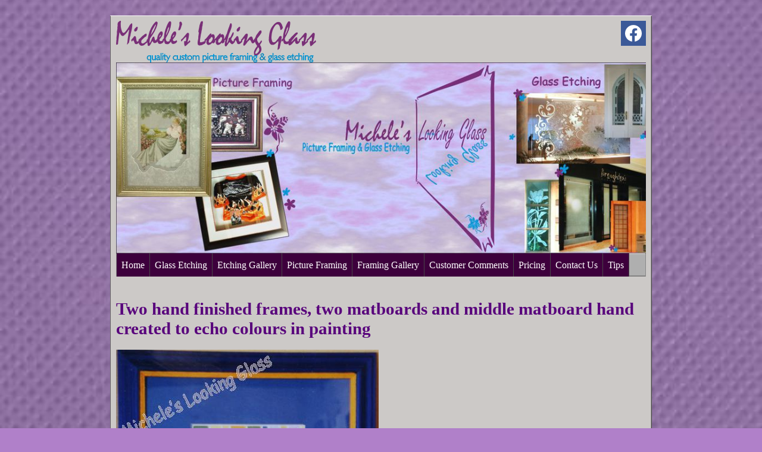

--- FILE ---
content_type: text/html;charset=UTF-8
request_url: https://www.micheleslookingglass.co.nz/blog/561149
body_size: 3906
content:
<!DOCTYPE html PUBLIC "-//W3C//DTD XHTML 1.0 Transitional//EN" "https://www.w3.org/TR/xhtml1/DTD/xhtml1-transitional.dtd"> 
		
		

		<html lang="en">

<head>
<title>Two hand finished frames, two matboards and middle matboard hand created to echo colours in painting - Bring your Child&#146;s Art in for framing and take home a Masterpiece</title>

	

	  
	  



<meta name="Description" content="The examples show how a Child&#146;s Painting can look exquisite when creatively framed and will take pride of place on the wall." />

	


	<meta http-equiv="Content-Type" content="text/html; charset=utf-8" />
	<meta name="generator" content="CMS Tool www.cms-tool.net" />
	<meta name="viewport" content="width=device-width, initial-scale=1">
	
		
		
	
	
	<link rel="canonical" href="https://www.micheleslookingglass.co.nz/blog/561149" />
		<link rel="alternate" media="only screen and (max-width: 640px)" href="https://www.micheleslookingglass.co.nz/blog/561149">











<link rel="preload" as="style" href="/uploads/js/cmscommon_core.css?ver=1764793977451"/><link type="text/css" rel="stylesheet" media="all" href="/uploads/js/cmscommon_core.css?ver=1764793977451"/>
	<link rel="preload" as="style" href="/uploads/js/cmscommon_core_mobile.css?ver=1760409706268"/><link type="text/css" rel="stylesheet" media="screen and (max-width: 640px)" href="/uploads/js/cmscommon_core_mobile.css?ver=1760409706268"/>


 



<link type="text/css" rel="stylesheet" href="/css/publishedA.css?ver=1686440149532" media="all"/>



 




 


  
<script type="text/javascript">var dynamicURL='/blog/561149';var cid=108240;var page=390450;</script>
	
	
	<link rel="preload" as="script" href="//code.jquery.com/jquery-3.6.0.min.js"/><script type="text/javascript" src="//code.jquery.com/jquery-3.6.0.min.js"></script>
	

	 
	<link rel="preload" as="script" href="/uploads/js/cmscommon_colorbox.js?ver=1678842460243"/><script type="text/javascript" src="/uploads/js/cmscommon_colorbox.js?ver=1678842460243"></script>
		<link rel="preload" as="script" href="/uploads/js/cmscommon_core.js?ver=1765853974126"/><script type="text/javascript" src="/uploads/js/cmscommon_core.js?ver=1765853974126"></script>
		<link rel="preload" as="script" href="/uploads/js/cmscommon_clientside.js?ver=1754960540272"/><script type="text/javascript" src="/uploads/js/cmscommon_clientside.js?ver=1754960540272"></script>

	

	

	

	<!-- fb -->
	
	

	<link rel="preload" as="script" href="/_scripts.js?ver=1401245249000"/><script type="text/javascript" src="/_scripts.js?ver=1401245249000"></script>


	
	
	
	
<meta property="og:type" content="article" />
	
	
	<meta property="og:title" content="Two hand finished frames two matboards and middle matboard hand created to echo colours in painting"/>
	
	<meta property="og:site_name" content="Michele's Looking Glass"/>
	<meta property="og:image" content="https://www.micheleslookingglass.co.nz/images/390450/framed_childrens_artwork12.jpg"/>
	
	
	
	
	<meta property="og:url" content="https://www.micheleslookingglass.co.nz/blog/561149"/>
</head>













<body id="pageid390450" class="wgtid327 cmsTemplateA  cmsPublicViewer" data-uid="108240" data-cid="108240" data-page="390450"   data-blogid="561149">



<div id=cmsBrowserTopFixed>
	<div id="cmsBrowserHeaderTools" class="cmsEditableTemplate cmsEditableWidgetsArea " >
	
	</div>  





	</div>
	
	
	

	<div class=cmsOuterContainer id="cmsTemplateOuterContainer" chunk="wgtdata/_templateA.html">

	<table border="0" align="center" cellpadding="0" cellspacing="0" style="width: 960px;">
<tbody>
<tr><th width="35" scope="col"><img src="/uploads/97901/images/site_design/top_left.png" width="35" height="35" alt="" /></th><th background="/uploads/97901/images/site_design/top_bg.png" scope="col">&nbsp;</th><th width="35" scope="col"><img src="/uploads/97901/images/site_design/top_right.png" width="35" height="35" /></th></tr>
<tr>
<td background="/uploads/97901/images/site_design/left_bg.png">&nbsp;</td>
<td bgcolor="#ccc9c7">
<table border="0" cellspacing="0" cellpadding="0" style="width: 100%;">
<tbody>
<tr><th align="left" scope="col">
<table border="0" cellspacing="0" cellpadding="0" style="width: 100%;">
<tbody>
<tr>
<td><div id="cmslogo" class="cmsEditableTemplate">
<a href="/"><img src="/images/logo_top_page.png" border="0" class="logo cmsLogoImg w336 h70"/></a>
</div><div class="socialmediaicons">
  
 
	
	<a rel="nofollow" target="socialiconTarget" href="https://www.facebook.com/pages/Micheles-Looking-Glass/519761678117130?ref=bookmarks" class="socialmediaicon a-logo-facebook" title="Connect with us: Facebook https://www.facebook.com/pages/Micheles-Looking-Glass/519761678117130?ref=bookmarks"><ion-icon name="logo-facebook" style="background-color: rgb(59, 89, 152) ;"></ion-icon></a>


 
	
	

	
	
	
	
	
	
	
	
	

	

	

	
	
	
	
</div> 


</td>
</tr>
<tr>
<td><div id="cmsBannerContainer"  class="captionType ">
<div id="cmsBannerSlideDiv" class="cmsEditableTemplate anim_ " data-animation-type="" data-slideshow-speed="4000" data-transition-speed="2000">

<a href="/" title=""><img src="/images/new_website_header_purple_background.jpg" border="0" class="banner" hspace="0" vspace="0" id="cmsBannerSlideImg"/></a>




</div>

</div>

</td>
</tr>
</tbody>
</table>
</th></tr>
<tr>
<td><div id=menu class=menu><ul id=nav class="nav navbar-nav"><li id="mbtn388302"><a href="/home.html">Home</a></li><li id="mbtn388699"><a href="/glass-etching-sandblasting.html">Glass Etching</a></li><li id="mbtn388724" class="dropdown hasubmenu"><a data-toggle="dropdown" href="/etching-gallery.html" class="dropdown-toggle">Etching Gallery</a><ul class="submenu dropdown-menu"><li id="mbtn619828"><a href="/broken-glass-designs-duplicated">Broken Glass(designs duplicated)</a></li><li id="mbtn388805"><a href="/homes-windows-doors-cupboards.html">Homes (doors, cupboards etc)</a></li><li id="mbtn390006"><a href="/mirrors-etched-framed.html">Mirrors</a></li><li id="mbtn390005" class="dropdown hasubmenu"><a data-toggle="dropdown" href="/Etched-glassware-corporatepersonal.html" class="dropdown-toggle">Etched Glassware</a><ul class="submenu dropdown-menu"><li id="mbtn488911"><a href="/wine-champagne-glasses.html">Wine + Champagne Glasses </a></li><li id="mbtn574798"><a href="/beer-mugs-and-glasses.html">BEER mugs and glasses </a></li><li id="mbtn491207"><a href="/tumblers.html">Tumblers</a></li><li id="mbtn491229"><a href="/awards-and-coasters.html">Awards and Coasters</a></li><li id="mbtn491266"><a href="/bottles-and-sundry-items.html">Bottles and Sundry Items</a></li></ul></li><li id="mbtn458916"><a href="/etched-photographs.html">Etched Photographs</a></li><li id="mbtn390003"><a href="/commercial-work.html">Commercial Etching</a></li></ul></li><li id="mbtn388485"><a href="/picture-framing.html">Picture Framing</a></li><li id="mbtn388827" class="menuliparentactive dropdown hasubmenu"><a data-toggle="dropdown" href="/framing-gallery.html" class="menuparentactive dropdown-toggle">Framing Gallery </a><ul class="submenu dropdown-menu"><li id="mbtn392034"><a href="/originals-prints.html">Original Artwork +Prints</a></li><li id="mbtn390445"><a href="/oil-paintings.html">Oil Paintings</a></li><li id="mbtn390449"><a href="/certificates.html">Degrees + Diplomas</a></li><li id="mbtn473525"><a href="/puzzles.html">Puzzles</a></li><li id="mbtn390448"><a href="/memorabilia-box-frames.html">Memorabilia/box frames</a></li><li id="mbtn390446"><a href="/photos.html">Photos</a></li><li id="mbtn390447"><a href="/needlework.html">Needlework</a></li><li id="mbtn390450" class="menuliactive"><a href="/children-s-artwork.html" class="menuactive">Children's Artwork</a></li><li id="mbtn390451"><a href="/framed-mirrors-plain-bevelled-or-etched.html">Framed Mirrors: plain, bevelled or etched</a></li></ul></li><li id="mbtn389460"><a href="/customer-comments.html">Customer Comments </a></li><li id="mbtn388828"><a href="/pricing.html">Pricing</a></li><li id="mbtn387496"><a accesskey="9" href="/contact.html">Contact Us</a></li><li id="mbtn388841"><a href="/tips.html">Tips</a></li></ul></div></td>
</tr>
<tr>
<td>&nbsp;</td>
</tr>
<tr>
<td><div id="cmsPageHeaderTopTools" class="cmsEditableTemplate cmsEditableWidgetsArea " >
	
	</div>  







<h1>Two hand finished frames, two matboards and middle matboard hand created to echo colours in painting</h1>
				<div id="cmsPageHeaderToolsBelowHeading" class="cmsEditableTemplate cmsEditableWidgetsArea cmsUsualWidth" >
	
	</div>
		
		


		
		<div id="cmsPageContainer" pageid="390450" headingid="cmsBlogHeading">

		
		
		 
		

		

		<div id="ContentCMS" accesskey="[" class="cmsUsualWidth ">


	

	<div class="info_page BlogItem" blogid="561149">


<div class="info_page_image info_page_image_full cmsEditableTemplate imageBlock" id=blogImages>
	<div class="zoomedphoto">
		<a href="/images/390450/framed_childrens_artwork12.jpg" rel="colorbox" title="Two hand finished frames, two matboards and middle matboard hand created to echo colours in painting" ><img src="/images/390450/framed_childrens_artwork12.jpg" border="0" alt="Two hand finished frames, two matboards and middle matboard hand created to echo colours in painting" class="zoomedphoto"/></a>
	</div>
 
   



	 

</div>
<div style="clear:both;"></div>

<div class="galleryViewText">
	 
</div>


 


 

		














<p class=cmsNavButtons>
	

	<a class="info_nav_index" href="/children-s-artwork.html">Index</a>

	<a href="/blog/561147" class="info_prev nav_prev">Previous</a>
	
	<a href="/blog/561150" class="info_next nav_next">Next</a>

</p>



</div><!-- info footer-->
<br style="clear:both"/>



</div><!-- End ContentCMS-->



</div><!-- End cmsPageContainer-->





<div id="cmsPageFooterTools" class="cmsEditableTemplate cmsEditableWidgetsArea cmsUsualWidth" >
	
	</div>  














<script type="application/ld+json" class="cmsSchemaGraph">
{
"@context":"https://schema.org",
"@graph":[

{
		"@type":"Organization",
		"@id":"https://www.micheleslookingglass.co.nz#organization",
		"url":"https://www.micheleslookingglass.co.nz",
		"name":"Michele's Looking Glass",
		"telephone":"095350459",
		"address":{
			"streetAddress":"66a Beach Road",
			"addressLocality":"Auckland",
			"addressRegion":"Auckland",
			"addressCountry":"New Zealand",
			"postalCode":""
		},

		"sameAs":[  "https://www.facebook.com/pages/Micheles-Looking-Glass/519761678117130?ref=bookmarks"  ],
		"logo":
			{
				"@type":"ImageObject",
				"@id":"https://www.micheleslookingglass.co.nz#logo",
				"url":"https://www.micheleslookingglass.co.nz/images/logo_top_page.png",
				"caption":"Michele's Looking Glass"
			},
		"image":[
			
			{ "@id":"https://www.micheleslookingglass.co.nz#logo" }
		]
	} ,
	{
		"@type":"WebSite",
		"@id":"https://www.micheleslookingglass.co.nz#website",
		"url":"https://www.micheleslookingglass.co.nz",
		"name":"Michele's Looking Glass",
		"publisher":{ "@id":"https://www.micheleslookingglass.co.nz#organization"	},
		"potentialAction":
		{
			"@type":"SearchAction",
			"target":"https://www.micheleslookingglass.co.nz/page/search/search-results.html?search_keywords={search_term_string}",
			"query-input":"required name=search_term_string"
		}
	},
	{
		"@type":"WebPage",
		"@id":"https://www.micheleslookingglass.co.nz/blog/561149#webpage",
		"url":"https://www.micheleslookingglass.co.nz/blog/561149",
		"inLanguage":"en",
		"name":"Bring your Child&#146;s Art in for framing and take home a Masterpiece",
		"isPartOf":{"@id":"https://www.micheleslookingglass.co.nz#website"},
		"about":{"@id":"https://www.micheleslookingglass.co.nz#organization"},
		"datePublished":"",
		"dateModified":"",
		"description":"The examples show how a Child146s Painting can look exquisite when creatively framed and will take pride of place on the wall."
	}
	,{
	  "@type": "NewsArticle",
	  "mainEntityOfPage": "https://www.micheleslookingglass.co.nz/blog/561149",
	  "headline": "Two hand finished frames two matboards and middle matboard hand created to echo colours in painting",
	  "image": [	"https://www.micheleslookingglass.co.nz/images/390450/framed_childrens_artwork12.jpg"	   ],
	  "datePublished": "2014-07-04",
	  "dateModified": "2014-07-04",
	  
	  "author": {	"@id":"https://www.micheleslookingglass.co.nz#organization"	  },
	  "publisher": {	"@id":"https://www.micheleslookingglass.co.nz#organization"	  },
	  "description":  ""
	}
]}
</script>




 
  
</td>
</tr>
<tr>
<td>&nbsp;</td>
</tr>
</tbody>
</table>
</td>
<td background="/uploads/97901/images/site_design/right_bg.png">&nbsp;</td>
</tr>
<tr>
<td><img src="/uploads/97901/images/site_design/bottom_left.png" width="35" height="35" /></td>
<td background="/uploads/97901/images/site_design/bottom_bg.png">&nbsp;</td>
<td><img src="/uploads/97901/images/site_design/bottom_right.png" width="35" height="35" /></td>
</tr>
<tr>
<td colspan="2" align="right">


<table width="100%">
	<tr>
		<td align="center">	
			<p align="center">
				<small class="copyright">
					&copy; Copyright 2026 <a class="copyright" target="_top" href="https://www.micheleslookingglass.co.nz" style="text-decoration:none;">Michele's Looking Glass</a> 
				</small>
			</p>
		</td>
	</tr>
</table>



<div class="cmsEditableText" id="ws_template_footer" chunk="/footer.html"></div></td>
<td>&nbsp;</td>
</tr>
</tbody>
</table>
	 
		



		</div><!-- cms outer wrap -->


		

		



		
		
		<div id=cmsBrowserBottomFixed>
			<div id="cmsBrowserFooterTools" class="cmsEditableTemplate cmsEditableWidgetsArea " >
	
	</div>  





		</div>
			
			
				
				

						
	
<script type="module" defer async src="/uploads/shared/js/ionicons/dist/ionicons/ionicons.js"></script>
<script type="module" defer async src="/uploads/shared/js/ionicons/dist/ionicons/ionicons.esm.js"></script>
</body>
	</html>


<!--r21,u1925873,c108240,p390450,w327,t97901,m903,s200-->



--- FILE ---
content_type: text/css
request_url: https://www.micheleslookingglass.co.nz/css/publishedA.css?ver=1686440149532
body_size: 897
content:
body {background-color:#B080C9 ;}
body {background-image:url(/images/dotted_3.jpg);}
body,
.cmsDefaultTextLogo a,
.cmsDefaultTextLogo a:link,
.copyright, a.copyright, .copyright a,
a.copyright:link {color:#8c0087 ;}
body.cmsPopup {background-color:white ;background-image:none;padding:2%;box-sizing:border-box;}
body.cmsPopup {background-color:#B5A3B7 ;}
.cmsDefaultTextLogo a, .cmsDefaultTextLogo a:link {color:#58037c ;}
.btn.btn-primary, .btn-primary {background-color:#26A6C9 ;}
.btn.btn-primary:hover {background-color:#999;}
.cmsDefaultTextLogo a, .cmsDefaultTextLogo a:link {color:#26A6C9 ;}
.btn.btn-primary, .btn-primary {background-color:#26A6C9 ;}
.btn.btn-primary, .btn-primary {background-color:#1a7ebb ;}
.btn.btn-primary, .btn-primary {color:#B5A3B7 ;}
.btn.btn-primary, .btn-primary {color:#B5A3B7 ;}
body {margin:0px;padding:0px;}
BODY,UL,P,TABLE,TD,TH,H1,H2,H3,H4,H5,H6,BIG,SMALL,a{font-family:'Noticia Text', serif,arial,arial MT,helvetica,verdana,helvetica ;}
H1{font-size:22pt;color:#000 }
H2{font-size:14pt;}
H3{font-size:12pt;}
H4{font-size:11pt;}
BODY,TABLE,TD {font-size:12pt;}
.paraSummary {font-size:12pt;}
TH {text-align:left;}
H1{vertical-align:middle;}
a:hover {color:#fff;}
#cmsBannerSlideDiv{max-width:940px;overflow:hidden;}
#cmslogo{max-width:750px;overflow:hidden;float:left;}
#cmslogo td {font-family:'Noticia Text', serif;background-color:transparent !important;text-align:left;}
#cmslogo b,#cmslogo strong{font-family:'Noticia Text', serif !important;padding:6px;color:#333!important;font-size:26pt !important;line-height:1.8em !important;text-shadow:2px 2px 2px #bbbbbb;}
#cmslogo table{width:400px;float:left;}
.socialmediaicons{float:right}
body {font-family:Tahoma ;font-size:14pt ;}
#menu {background-color:#686868;background-image:url('/uploads/97901/images/site_design/menu_bg.jpg');height:39px;margin-top:0px;border-bottom:0px solid #484848;border-right:1px solid #878787;border-left:1px solid #878787;position:relative;z-index:991;}
#menu ul {list-style:none;padding:0px;margin:0px;}
#menu li {float:left;}
#menu ul li a {text-align:center;text-decoration:none;font-size:12pt;height:39px;line-height:39px;display:block;color:#fff;background-color:transparent;padding:0px 8px 0 8px;border-right:1px solid #484848;font-weight:normal;}
#menu a:hover{color:white;background-color:#484848;background-image:url('/uploads/97901/images/site_design/menu_bg_over.jpg');}
#menu ul ul {position:absolute;left:-999em;width:198px;margin:0px;padding:0px;border-bottom:0px solid #666666;margin:0px -1px;}
#menu ul ul li a {background-image:none !important;background-color:#7b7b7b;color:white;text-align:left;font-size:10pt;border-top:1px solid #ccc9c7;border-left:0px solid #666666;border-right:1px solid #ccc9c7;padding:0px 8px 0 8px;margin:0 0 0 0;width:180px;height:26px;line-height:26px;);}
#menu ul ul li a:hover {background-image:none;background-color:#000;}
#menu ul ul ul {position:absolute;top:auto;left:0px;margin:-27px 197px;width:198px;}
#menu li ul a:hover {background-image:none;color:#ffffff;background-color:#000000;}
#menu li:hover A, #nav li.sfhover A {}
#menu li:hover, #menu li.sfhover {background:#333333;color:#ffffff;background-image:url('/uploads/97901/images/site_design/menu_bg_over.jpg');}
#menu ul ul li:hover, #menu ul ul li.sfhover {background:#333333;color:#ffffff;}
#menu li:hover ul ul, #menu li:hover ul ul ul, #menu li.sfhover ul ul, #menu li.sfhover ul ul ul {left:-999em;}
#menu li:hover ul, #menu li li:hover ul, #menu li li li:hover ul, #menu li.sfhover ul, #menu li li.sfhover ul, #menu li li li.sfhover ul {left:auto;}
body {-webkit-background-size:cover!important;-moz-background-size:cover!important;-o-background-size:cover!important;background-size:cover!important;background-position:center center;background-attachment:fixed;}
H1,H2,H3 {color:#58037c ;}
H2,H3 {color:#712d7f ;}
H3 {color:#db00c9 ;}
A {color:#1a7ebb ;}
A:active, A:hover {color:#1a7ebb ;}
A:visited {color:#db00c9 ;}
BODY {font-family:Tahoma ;}
.formDIVColour {background-color:#dccedd ;border:3px solid #dccedd ;padding:1%;}
.formDIVColour {border:1px solid #E500DD ;padding:1%;}
#menu a:link, #menu a:visited {background-color:#3D003C }

--- FILE ---
content_type: text/javascript
request_url: https://www.micheleslookingglass.co.nz/_scripts.js?ver=1401245249000
body_size: 24
content:
$(document).ready(function() {
	
	// Expand Panel
	$("#open").click(function(){
		$("div#panel").slideDown("slow");
	
	});	
	
	// Collapse Panel
	$("#close").click(function(){
		$("div#panel").slideUp("slow");	
	});		
	
	// Switch buttons from "Log In | Register" to "Close Panel" on click
	$("#toggle a").click(function () {
		$("#toggle a").toggle();
	});		
		
});

/*USED BY TEMPLATE--------*/
$(document).ready(function() {
  // Add titles to featured products main column.
 $('#FeaturedProductsFeatured').prepend('<div class="heading"><h2>Featured Products</h2></div>');
 $('#FeaturedProductsOnSale').prepend('<div class="heading"><h2>On Sale</h2></div>');
 $('#FeaturedProductsBestSeller').prepend('<div class="heading"><h2>Best Sellers</h2></div>');
 $('#FeaturedProductsNewItems').prepend('<div class="heading"><h2>New Additions</h2></div>');
$('#catmenu').prepend('<div class="heading"><h2>Categories</h2></div>');
$('#subscribeFormDiv').prepend('<div class="heading"><h2>Subscribe</h2></div>');
});